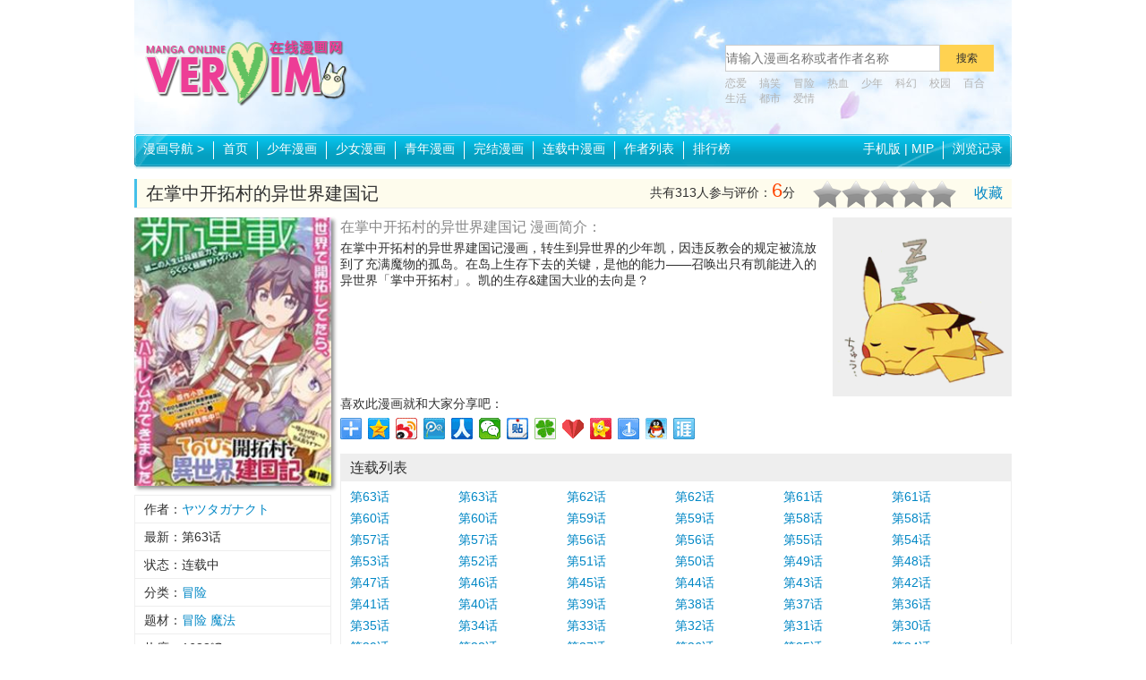

--- FILE ---
content_type: text/html
request_url: http://comics.veryim.com/maoxian/57535/
body_size: 9383
content:
<!DOCTYPE html>
<html lang="zh-CN">
<head>
<meta http-equiv="Content-Type" content="text/html; charset=utf-8" />
<meta http-equiv="Cache-Control" content="no-transform" />
<meta http-equiv="Cache-Control" content="no-siteapp" />
<meta http-equiv="X-UA-Compatible" content="IE=edge,chrome=1">
<meta name="applicable-device" content="PC">
<title>在掌中开拓村的异世界建国记漫画 - 全集免费下拉阅读 - 非常爱漫</title>
<meta name="keywords" content="在掌中开拓村的异世界建国记漫画,在掌中开拓村的异世界建国记,在掌中开拓村的异世界建国记漫画全集,在掌中开拓村的异世界建国记免费观看,在掌中开拓村的异世界建国记下拉观看" />
<meta name="description" content="在掌中开拓村的异世界建国记漫画，转生到异世界的少年凯，因违反教会的规定被流放到了充满魔物的孤岛。在岛上生存下去的关键，是他的能力——召唤出只有凯能进入的异世界「掌中开拓村」。凯的生存&amp;建国大业的去向是？" />
<meta name="mobile-agent" content="format=xhtml; url=http://shouji.veryim.com/maoxian/57535/" />
<meta name="mobile-agent" content="format=html5; url=http://shouji.veryim.com/maoxian/57535/" />
<meta name="mobile-agent" content="format=wml; url=http://shouji.veryim.com/maoxian/57535/" />
<link rel="miphtml" href="http://mip.veryim.com/maoxian/57535/">
<link rel="icon" href="/favicon.ico" type="image/x-icon"/>
<link rel="shortcut icon" href="/favicon.ico" type="image/x-icon"/>
<link rel="alternate" media="only screen and(max-width: 640px)"  href="http://shouji.veryim.com/maoxian/57535/" >
<link rel="canonical" href="http://comics.veryim.com/maoxian/57535/">
<meta name="robots" content="all" />
<meta property="og:type" content="novel"/>
<meta property="og:title" content="在掌中开拓村的异世界建国记 - 非常爱漫"/>
<meta property="og:description" content="在掌中开拓村的异世界建国记漫画，转生到异世界的少年凯，因违反教会的规定被流放到了充满魔物的孤岛。在岛上生存下去的关键，是他的能力——召唤出只有凯能进入的异世界「掌中开拓村」。凯的生存&amp;建国大业的去向是？"/>
<meta property="og:image" content="http://comics.veryim.com/upload2/57535/2019/09-12/20190912114844_4381chvpovcc_small.jpg"/>
<meta property="og:novel:category" content="冒险"/>
<meta property="og:novel:author" content="ヤツタガナクト"/>
<meta property="og:novel:book_name" content="在掌中开拓村的异世界建国记"/>
<meta property="og:novel:read_url" content="http://comics.veryim.com/maoxian/57535/3142761.html"/>
<meta property="og:url" content="http://comics.veryim.com/maoxian/57535/"/>
<meta property="og:novel:status" content="连载中"/>
<meta property="og:novel:update_time" content="2026-01-20 13:33:45"/>
<meta property="og:novel:latest_chapter_name" content="第63话"/>
<meta property="og:novel:latest_chapter_url" content="http://comics.veryim.com/maoxian/57535/4244751.html"/>
<script type="text/javascript" src="/template/skin4/js/m.js?20220119120513"></script>
<script>qingtiancms_m.turn("http://shouji.veryim.com/maoxian/57535/")</script>
<link rel='stylesheet'  href='/template/skin4/css/styles.css?20250810141115' type='text/css' media='all' />
<script type="text/javascript" src="/template/skin4/js/public2017.js?20250810141115"></script>
<script type="text/javascript" src="/template/skin4/js/layer/layer.js?20250810141115"></script>
<script type="text/javascript" src="/template/skin4/js/jquery.tabs.js?20250810141115"></script>
<link rel="stylesheet" href="/statics/pinglun/css/pinglun.css?20250810141115" type="text/css" media="screen" />
<script type="text/javascript">var qingtiancms_Details={G_mubanpage:".html",id:"57535",hits:"1687",webdir:"/",pinglunid:"0",pinglunid1:"",pinglunid2:"",pinglunid3:"",title:"在掌中开拓村的异世界建国记",classid1pinyin:"maoxian/",titlepinyin:"zaizhangzhongkaituocundeyishijiejianguoji"};var uyan_config = {'su':'/57535/'}; </script>


</head>
<body class="col1-layout">
<div class="wrapper">
    <div class="page">
        <script language="javascript">var G_={jingtai:"1",detail_1:"",list_1:"",showpage:"2",d:"/"}</script>
<div class="header-container">
	<div class="top-links">
		<div class="links clearfix">
			<ul class="quick-links"></ul>
		</div>
	</div>
	<div class="header clearfix">
		<a href="http://comics.veryim.com/" class="logo"><img src="/template/skin4/logo/logo.png" alt="非常爱漫画"/></a>
		<div class="search-bar">
			<form action="/statics/search.aspx" method="get" name="search_form" id="search_form" target="_blank" autocomplete="off"  onsubmit="return All.S(this)">
				<div class="search-box">
					<input type="text" name="key" id="key" class="keyword" placeholder="请输入漫画名称或者作者名称"/><input class="btn-search" id="btnSearch" name="button" value="搜索" type="submit">
				</div>
				<div class="keywords"> <a href="/tag/5/">恋爱</a>  <a href="/tag/1/">搞笑</a>  <a href="/tag/30/">冒险</a>  <a href="/tag/7/">热血</a>  <a href="/tag/105/">少年</a>  <a href="/tag/12/">科幻</a>  <a href="/tag/15/">校园</a>  <a href="/tag/37/">百合</a>  <a href="/tag/3/">生活</a>  <a href="/tag/4/">都市</a>  <a href="/tag/19/">爱情</a>  </div>
			</form>
		</div>
	</div>
</div>
<div class="nav-container">
	<div class="nav-main clearfix">
		<ul id="nav" class="nav clearfix">
			<li class="first comic-nav-box">
				<a href="http://comics.veryim.com/">漫画导航 <em>&gt;</em></a>
				<div class="sub comic-nav">
					<div class="filter-list">
						<ul class="clearfix story">
							<li class="label">分类：</li>
							<li class="all"><a href="/all/" class="active">全部</a></li>
							<li><a href="/shaonianqu/" >少年漫画</a></li><li><a href="/shaonvqu/" >少女漫画</a></li><li><a href="/qingnian/" >青年漫画</a></li><li><a href="/shaoer/" >少儿漫画</a></li>
						</ul>
						<ul class="clearfix category">
							<li class="label">题材：</li>
							<li class="all"><a href="/all/" class="active">全部</a></li>
							<li><a href="/rexue/" >热血</a></li><li><a href="/gedou/" >格斗</a></li><li><a href="/kehuan/" >科幻</a></li><li><a href="/jingji/" >竞技</a></li><li><a href="/gaoxiao/" >搞笑</a></li><li><a href="/tuili/" >推理</a></li><li><a href="/kongbu/" >恐怖</a></li><li><a href="/danmei/" >耽美</a></li><li><a href="/shaonv/" >少女</a></li><li><a href="/lianai/" >恋爱</a></li><li><a href="/shenghuo/" >生活</a></li><li><a href="/zhanzheng/" >战争</a></li><li><a href="/gushi/" >故事</a></li><li><a href="/maoxian/" >冒险</a></li><li><a href="/mohuan/" >魔幻</a></li><li><a href="/xuanhuan/" >玄幻</a></li><li><a href="/xiaoyuan/" >校园</a></li><li><a href="/xuanyi/" >悬疑</a></li><li><a href="/mengxi/" >萌系</a></li><li><a href="/chuanyue/" >穿越</a></li><li><a href="/hougong/" >后宫</a></li><li><a href="/dushi/" >都市</a></li><li><a href="/wuxia/" >武侠</a></li><li><a href="/lishi/" >历史</a></li><li><a href="/tongren/" >同人</a></li><li><a href="/lizhi/" >励志</a></li><li><a href="/baihe/" >百合</a></li><li><a href="/zhiyu/" >治愈</a></li><li><a href="/jijia/" >机甲</a></li><li><a href="/chunai/" >纯爱</a></li><li><a href="/meishi/" >美食</a></li><li><a href="/xuexing/" >雪腥</a></li><li><a href="/jiangshi/" >僵尸</a></li><li><a href="/egao/" >噩搞</a></li><li><a href="/nuexin/" >虐心</a></li><li><a href="/dongzuo/" >动作</a></li><li><a href="/jingxian/" >惊险</a></li><li><a href="/weimei/" >唯美</a></li><li><a href="/zhenhan/" >震撼</a></li><li><a href="/fuchou/" >复仇</a></li><li><a href="/zhentan/" >侦探</a></li><li><a href="/naodong/" >脑洞</a></li><li><a href="/qihuan/" >奇幻</a></li><li><a href="/gongdou/" >宫斗</a></li><li><a href="/baoxiao/" >爆笑</a></li><li><a href="/yundong/" >运动</a></li><li><a href="/qingchun/" >青春</a></li><li><a href="/lingyi/" >灵异</a></li><li><a href="/gufeng/" >古风</a></li><li><a href="/quanmou/" >权谋</a></li><li><a href="/jiecao/" >节懆</a></li><li><a href="/mingxing/" >明星</a></li><li><a href="/anhei/" >暗黑</a></li><li><a href="/shehui/" >社会</a></li><li><a href="/langman/" >浪漫</a></li><li><a href="/lanmu/" >栏目</a></li><li><a href="/xianxia/" >仙侠</a></li><li><a href="/chongwu/" >宠物</a></li><li><a href="/luoli/" >萝莉</a></li><li><a href="/youxi/" >游戏</a></li><li><a href="/xiuzhen/" >修真</a></li><li><a href="/bazong/" >霸总</a></li><li><a href="/mangai/" >漫改</a></li><li><a href="/xixue/" >吸血</a></li><li><a href="/yujie/" >御姐</a></li><li><a href="/xiee/" >邪恶</a></li><li><a href="/tiyu/" >体育</a></li><li><a href="/caihong/" >彩虹</a></li><li><a href="/jiakong/" >架空</a></li><li><a href="/qingxiaoshuo/" >轻小说</a></li><li><a href="/wenzuo/" >温馨</a></li><li><a href="/duanzi/" >段子</a></li><li><a href="/zhichang/" >职场</a></li><li><a href="/zhaixi/" >宅系</a></li><li><a href="/juqing/" >剧情</a></li><li><a href="/fuhei/" >腹黑</a></li><li><a href="/lieqi/" >猎奇</a></li><li><a href="/mofa/" >魔法</a></li><li><a href="/qiangzuo/" >蔷薇</a></li><li><a href="/sige/" >四格</a></li><li><a href="/yinwu/" >音舞</a></li><li><a href="/weiniang/" >伪娘</a></li><li><a href="/qita/" >其他</a></li><li><a href="/buka/" >布卡</a></li><li><a href="/qingnian/" >青年</a></li><li><a href="/yanyi/" >颜艺</a></li><li><a href="/xiuji/" >秀吉</a></li><li><a href="/hunyin/" >婚姻</a></li><li><a href="/jiating/" >家庭</a></li><li><a href="/keji/" >科技</a></li><li><a href="/zhuansheng/" >转生</a></li><li><a href="/wuwu/" >呜呜</a></li><li><a href="/hm/" >韩漫</a></li><li><a href="/3d/" >3D</a></li><li><a href="/tl/" >TL</a></li>
						</ul>
						<ul class="clearfix letter">
							<li class="label">字母：</li>
							<li class="all"><a href="/all/" class="active">全部</a></li>
							<li><a href="/lettera/" >A</a></li><li><a href="/letterb/" >B</a></li><li><a href="/letterc/" >C</a></li><li><a href="/letterd/" >D</a></li><li><a href="/lettere/" >E</a></li><li><a href="/letterf/" >F</a></li><li><a href="/letterg/" >G</a></li><li><a href="/letterh/" >H</a></li><li><a href="/letteri/" >I</a></li><li><a href="/letterj/" >J</a></li><li><a href="/letterk/" >K</a></li><li><a href="/letterl/" >L</a></li><li><a href="/letterm/" >M</a></li><li><a href="/lettern/" >N</a></li><li><a href="/lettero/" >O</a></li><li><a href="/letterp/" >P</a></li><li><a href="/letterq/" >Q</a></li><li><a href="/letterr/" >R</a></li><li><a href="/letters/" >S</a></li><li><a href="/letterk/" >K</a></li><li><a href="/letteru/" >U</a></li><li><a href="/letterv/" >V</a></li><li><a href="/letterw/" >W</a></li><li><a href="/letterx/" >X</a></li><li><a href="/lettery/" >Y</a></li><li><a href="/letterz/" >Z</a></li><li><a href="/letterqita/" >0~9</a></li>
						</ul>
						<ul class="clearfix status">
							<li class="label">状态：</li>
							<li class="all"><a href="/all/" class="active">全部</a></li>
							<li><a href="/wanjie/" >完结</a></li><li><a href="/lianzai/" >连载中</a></li>
						</ul>
					</div>
				<!-- /comic-nav -->
				</div>
			</li>
			<li><a href="http://comics.veryim.com/">首页</a></li>
			<li><a href="/shaonianqu/" >少年漫画</a></li><li><a href="/shaonvqu/" >少女漫画</a></li><li><a href="/qingnian/" >青年漫画</a></li>
			<li><a href="/wanjie/" >完结漫画</a></li><li><a href="/lianzai/" >连载中漫画</a></li>
			<li><a href="/authors/">作者列表</a></li>
			<li><a href="/paihang/">排行榜</a></li>
		</ul>
		<ul id="nav-link" class="nav2 nav-link clearfix">
			<div class="fl2 first"><a href="http://shouji.veryim.com/">手机版</a> | <a href="http://mip.veryim.com/">MIP</a></div>
			<div class="fl2" href="javascript:void(0)" id="hTitle">浏览记录</div>
			<div id="hContent"></div>
		</ul>
	</div>
</div>    

        <div class="main-container">
            <div class="main clearfix">
                <div class="col-main">
                    <div class="view-page">
                        <div class="comic-name">
                            <h1>在掌中开拓村的异世界建国记</h1> 
                            <span class="subtitle"></span>
                            <div class="action-bar"><a href="javascript:void(0);" onclick="All.F('http://comics.veryim.com/','非常爱漫画'); return false;">收藏</a></div>
                            <div class="vote-bar">
                                <div class="score"><span>共有<b id="vote_count">313</b>人参与评价：</span><span id="vote_score" class="num">6</span><span>分</span></div> 
                                <div class="vote">
                                    <div class="star">
                                        <a href="javascript:void(0)" data-score="1"></a>
                                        <a href="javascript:void(0)" data-score="2"></a>
                                        <a href="javascript:void(0)" data-score="3"></a>
                                        <a href="javascript:void(0)" data-score="4"></a>
                                        <a href="javascript:void(0)" data-score="5"></a>
                                    </div>
                                </div>
                            </div>
                        </div>
                        <div class="info">
                            <img src="http://comics.veryim.com/upload2/57535/2019/09-12/20190912114844_4381chvpovcc_small.jpg" alt="在掌中开拓村的异世界建国记" title="在掌中开拓村的异世界建国记" class="cover"/>
                            <ul class="detail">
                                <li>作者：<a href="/author/17224/" title="查看 ヤツタガナクト 相关作品">ヤツタガナクト</a> </li>
                                <li>最新：第63话</li>
                                <li>状态：连载中</li>
                                <li>分类：<a href='/maoxian/'>冒险</a> </li>
                                <li>题材：<a href="/tag/30/" target="_blank">冒险</a> <a href="/tag/23/" target="_blank">魔法</a> </li>
                                <li>热度：<span id="g_div_hits">1687</span>℃</li>
                                <li>更新：2026-01-20 13:33:45</li>
                            </ul>
                            <div class="tabs-widget">
                                <div class="tabs">
                                    <div class="head">热度排行榜</div>
                                    <ul class="tabs-button related-button">
                                        <li class="hover">周</li>
                                        <li>月</li>
                                        <li>总</li>
                                    </ul>
                                </div>
                                <div class="tabs-content related-content">
                                    <ul><li><a href="/danmei/2948/">黑猫男友的填满方法</a></li><li><a href="/danmei/2541/">10 COUNT</a></li><li><a href="/danmei/3682/">黑猫男友的疼爱方式</a></li><li><a href="/danmei/12158/">Blood Bank</a></li><li><a href="/maoxian/7844/">龙珠超</a></li><li><a href="/danmei/4451/">黑猫男友的玩法</a></li><li><a href="/danmei/2457/">探索者系列</a></li><li><a href="/kehuan/154248/">秘密教学</a></li><li><a href="/danmei/2546/">被驯服的遗产</a></li><li><a href="/danmei/2397/">黑猫男友的前行方法</a></li><li><a href="/gaoxiao/20395/">天才医仙</a></li><li><a href="/danmei/5819/">我爱上了女友的弟弟</a></li><li><a href="/kehuan/106682/">全球诡异时代</a></li><li><a href="/meishi/56412/">南瓜魅夜</a></li><li><a href="/kehuan/94289/">养敌为患</a></li><li><a href="/dongzuo/36287/">漫画派对</a></li><li><a href="/wuxia/120100/">鸥鹭忘机</a></li><li><a href="/danmei/4334/">黑猫男友的哭泣方法</a></li><li><a href="/qita/103650/">失恋后开始做虚拟主播迷倒年上大姐姐</a></li><li><a href="/danmei/12255/">樱桃医生</a></li></ul>
                                    <ul><li><a href="/tonglei/184367/">美妻姿吟</a></li><li><a href="/tonglei/190654/">尖子攻略</a></li><li><a href="/jiating/163466/">记忆转移</a></li><li><a href="/mofa/97074/">以爱呼唤魔女漫画</a></li><li><a href="/danmei/3124/">捉迷藏甜心</a></li><li><a href="/kehuan/54497/">你是我的小确幸</a></li><li><a href="/shehui/168548/">女帝 由奈</a></li><li><a href="/tuili/56242/">加藤惠冬季可爱得无法拒绝</a></li><li><a href="/tonglei/183475/">火柴人漫画教程</a></li><li><a href="/xiaoyuan/98598/">监狱实验</a></li><li><a href="/maoxian/22844/">X起源码</a></li><li><a href="/juqing/65489/">神秘小岛</a></li><li><a href="/rexue/179787/">(C103) 我就不能玩玩游戏吗…！</a></li><li><a href="/weiniang/71665/">太过喜欢直男的小伪娘</a></li><li><a href="/xuanhuan/60881/">掩耳道灵</a></li><li><a href="/xuanyi/70574/">黑祠之岛</a></li><li><a href="/kehuan/68759/">命运石之门 史上最强的轻度狂热</a></li><li><a href="/mohuan/16072/">清灵</a></li><li><a href="/gaoxiao/27090/">搞鬼之王</a></li><li><a href="/kehuan/36615/">Concrete Revolutio 超人幻想</a></li></ul>
                                    <ul><li><a href="/xiaoyuan/118284/">无根之树</a></li><li><a href="/kehuan/154248/">秘密教学</a></li><li><a href="/wuwu/162081/">私密教学</a></li><li><a href="/kongbu/2295/">放课后保健室</a></li><li><a href="/maoxian/7844/">龙珠超</a></li><li><a href="/rexue/48088/">回复术士的重来人生</a></li><li><a href="/xiaoyuan/33100/">咒术回战</a></li><li><a href="/gedou/5110/">死神</a></li><li><a href="/danmei/12216/">超级恋人</a></li><li><a href="/danmei/2541/">10 COUNT</a></li><li><a href="/jingji/2369/">灌篮高手</a></li><li><a href="/danmei/94634/">恋爱暴君</a></li><li><a href="/danmei/2546/">被驯服的遗产</a></li><li><a href="/danmei/12158/">Blood Bank</a></li><li><a href="/danmei/4451/">黑猫男友的玩法</a></li><li><a href="/danmei/2457/">探索者系列</a></li><li><a href="/hm/185846/">韶恩</a></li><li><a href="/tonglei/185867/">税金女友</a></li><li><a href="/rexue/194934/">继母的朋友们</a></li><li><a href="/tonglei/185837/">掠夺行动</a></li></ul>
                                </div>
                            </div>
                            <div class="w30110"><script src="/template/skin4/qtjs/20171101141954.js"></script></div>
                        </div>
                        <div class="info-main">
                            <div class="row clearfix">
                                <div class="summary" id="summary">
                                    <h3>在掌中开拓村的异世界建国记 漫画简介：</h3>
                                    <div class="content"><div id="content_wrapper">在掌中开拓村的异世界建国记漫画，转生到异世界的少年凯，因违反教会的规定被流放到了充满魔物的孤岛。在岛上生存下去的关键，是他的能力——召唤出只有凯能进入的异世界「掌中开拓村」。凯的生存&amp;建国大业的去向是？</div></div>
                                    <a href="javascript:void(0)" id="view_more_summary">查看全部</a>
                                </div>
                                <div class="s200"><script src="/template/skin4/qtjs/20171101135915.js"></script></div>
                            </div>
                            <div class="">
                                <span>喜欢此漫画就和大家分享吧：</span>
                                <div class="bdsharebuttonbox"><a href="#" class="bds_more" data-cmd="more"></a><a href="#" class="bds_qzone" data-cmd="qzone" title="分享到QQ空间"></a><a href="#" class="bds_tsina" data-cmd="tsina" title="分享到新浪微博"></a><a href="#" class="bds_tqq" data-cmd="tqq" title="分享到腾讯微博"></a><a href="#" class="bds_renren" data-cmd="renren" title="分享到人人网"></a><a href="#" class="bds_weixin" data-cmd="weixin" title="分享到微信"></a><a href="#" class="bds_tieba" data-cmd="tieba" title="分享到百度贴吧"></a><a href="#" class="bds_tqf" data-cmd="tqf" title="分享到腾讯朋友"></a><a href="#" class="bds_bdysc" data-cmd="bdysc" title="分享到百度云收藏"></a><a href="#" class="bds_kaixin001" data-cmd="kaixin001" title="分享到开心网"></a><a href="#" class="bds_mshare" data-cmd="mshare" title="分享到一键分享"></a><a href="#" class="bds_sqq" data-cmd="sqq" title="分享到QQ好友"></a><a href="#" class="bds_ty" data-cmd="ty" title="分享到天涯社区"></a></div>
                                <script>window._bd_share_config={"common":{"bdSnsKey":{},"bdText":"","bdMini":"2","bdMiniList":false,"bdPic":"","bdStyle":"0","bdSize":"24"},"share":{}};with(document)0[(getElementsByTagName('head')[0]||body).appendChild(createElement('script')).src='http://bdimg.share.baidu.com/static/api/js/share.js?v=.js?cdnversion='+new Date()];</script>
                            </div>
                            <div class="chapters">
                                <div class="head">连载列表</div>
                                    <ul class="clearfix "><li><a href="/maoxian/57535/4244751.html" target='_blank' title="第63话" onclick="Detail.history.history_in('第63话','/maoxian/57535/4244751.html')">第63话</a></li><li><a href="/maoxian/57535/4169107.html" target='_blank' title="第63话" onclick="Detail.history.history_in('第63话','/maoxian/57535/4169107.html')">第63话</a></li><li><a href="/maoxian/57535/4168355.html" target='_blank' title="第62话" onclick="Detail.history.history_in('第62话','/maoxian/57535/4168355.html')">第62话</a></li><li><a href="/maoxian/57535/4164855.html" target='_blank' title="第62话" onclick="Detail.history.history_in('第62话','/maoxian/57535/4164855.html')">第62话</a></li><li><a href="/maoxian/57535/4163639.html" target='_blank' title="第61话" onclick="Detail.history.history_in('第61话','/maoxian/57535/4163639.html')">第61话</a></li><li><a href="/maoxian/57535/4082686.html" target='_blank' title="第61话" onclick="Detail.history.history_in('第61话','/maoxian/57535/4082686.html')">第61话</a></li><li><a href="/maoxian/57535/4072023.html" target='_blank' title="第60话" onclick="Detail.history.history_in('第60话','/maoxian/57535/4072023.html')">第60话</a></li><li><a href="/maoxian/57535/4072022.html" target='_blank' title="第60话" onclick="Detail.history.history_in('第60话','/maoxian/57535/4072022.html')">第60话</a></li><li><a href="/maoxian/57535/4066390.html" target='_blank' title="第59话" onclick="Detail.history.history_in('第59话','/maoxian/57535/4066390.html')">第59话</a></li><li><a href="/maoxian/57535/4066389.html" target='_blank' title="第59话" onclick="Detail.history.history_in('第59话','/maoxian/57535/4066389.html')">第59话</a></li><li><a href="/maoxian/57535/4066388.html" target='_blank' title="第58话" onclick="Detail.history.history_in('第58话','/maoxian/57535/4066388.html')">第58话</a></li><li><a href="/maoxian/57535/4066387.html" target='_blank' title="第58话" onclick="Detail.history.history_in('第58话','/maoxian/57535/4066387.html')">第58话</a></li><li><a href="/maoxian/57535/4048909.html" target='_blank' title="第57话" onclick="Detail.history.history_in('第57话','/maoxian/57535/4048909.html')">第57话</a></li><li><a href="/maoxian/57535/4032097.html" target='_blank' title="第57话" onclick="Detail.history.history_in('第57话','/maoxian/57535/4032097.html')">第57话</a></li><li><a href="/maoxian/57535/4003603.html" target='_blank' title="第56话" onclick="Detail.history.history_in('第56话','/maoxian/57535/4003603.html')">第56话</a></li><li><a href="/maoxian/57535/3921122.html" target='_blank' title="第56话" onclick="Detail.history.history_in('第56话','/maoxian/57535/3921122.html')">第56话</a></li><li><a href="/maoxian/57535/3921121.html" target='_blank' title="第55话" onclick="Detail.history.history_in('第55话','/maoxian/57535/3921121.html')">第55话</a></li><li><a href="/maoxian/57535/3921120.html" target='_blank' title="第54话" onclick="Detail.history.history_in('第54话','/maoxian/57535/3921120.html')">第54话</a></li><li><a href="/maoxian/57535/3921119.html" target='_blank' title="第53话" onclick="Detail.history.history_in('第53话','/maoxian/57535/3921119.html')">第53话</a></li><li><a href="/maoxian/57535/3641565.html" target='_blank' title="第52话" onclick="Detail.history.history_in('第52话','/maoxian/57535/3641565.html')">第52话</a></li><li><a href="/maoxian/57535/3491013.html" target='_blank' title="第51话" onclick="Detail.history.history_in('第51话','/maoxian/57535/3491013.html')">第51话</a></li><li><a href="/maoxian/57535/3473140.html" target='_blank' title="第50话" onclick="Detail.history.history_in('第50话','/maoxian/57535/3473140.html')">第50话</a></li><li><a href="/maoxian/57535/3451406.html" target='_blank' title="第49话" onclick="Detail.history.history_in('第49话','/maoxian/57535/3451406.html')">第49话</a></li><li><a href="/maoxian/57535/3451404.html" target='_blank' title="第48话" onclick="Detail.history.history_in('第48话','/maoxian/57535/3451404.html')">第48话</a></li><li><a href="/maoxian/57535/3439466.html" target='_blank' title="第47话" onclick="Detail.history.history_in('第47话','/maoxian/57535/3439466.html')">第47话</a></li><li><a href="/maoxian/57535/3439464.html" target='_blank' title="第46话" onclick="Detail.history.history_in('第46话','/maoxian/57535/3439464.html')">第46话</a></li><li><a href="/maoxian/57535/3366228.html" target='_blank' title="第45话" onclick="Detail.history.history_in('第45话','/maoxian/57535/3366228.html')">第45话</a></li><li><a href="/maoxian/57535/3347670.html" target='_blank' title="第44话" onclick="Detail.history.history_in('第44话','/maoxian/57535/3347670.html')">第44话</a></li><li><a href="/maoxian/57535/3227032.html" target='_blank' title="第43话" onclick="Detail.history.history_in('第43话','/maoxian/57535/3227032.html')">第43话</a></li><li><a href="/maoxian/57535/3227029.html" target='_blank' title="第42话" onclick="Detail.history.history_in('第42话','/maoxian/57535/3227029.html')">第42话</a></li><li><a href="/maoxian/57535/3227025.html" target='_blank' title="第41话" onclick="Detail.history.history_in('第41话','/maoxian/57535/3227025.html')">第41话</a></li><li><a href="/maoxian/57535/3227021.html" target='_blank' title="第40话" onclick="Detail.history.history_in('第40话','/maoxian/57535/3227021.html')">第40话</a></li><li><a href="/maoxian/57535/3169908.html" target='_blank' title="第39话" onclick="Detail.history.history_in('第39话','/maoxian/57535/3169908.html')">第39话</a></li><li><a href="/maoxian/57535/3147134.html" target='_blank' title="第38话" onclick="Detail.history.history_in('第38话','/maoxian/57535/3147134.html')">第38话</a></li><li><a href="/maoxian/57535/3142803.html" target='_blank' title="第37话" onclick="Detail.history.history_in('第37话','/maoxian/57535/3142803.html')">第37话</a></li><li><a href="/maoxian/57535/3142801.html" target='_blank' title="第36话" onclick="Detail.history.history_in('第36话','/maoxian/57535/3142801.html')">第36话</a></li><li><a href="/maoxian/57535/3142799.html" target='_blank' title="第35话" onclick="Detail.history.history_in('第35话','/maoxian/57535/3142799.html')">第35话</a></li><li><a href="/maoxian/57535/3142797.html" target='_blank' title="第34话" onclick="Detail.history.history_in('第34话','/maoxian/57535/3142797.html')">第34话</a></li><li><a href="/maoxian/57535/3142795.html" target='_blank' title="第33话" onclick="Detail.history.history_in('第33话','/maoxian/57535/3142795.html')">第33话</a></li><li><a href="/maoxian/57535/3142793.html" target='_blank' title="第32话" onclick="Detail.history.history_in('第32话','/maoxian/57535/3142793.html')">第32话</a></li><li><a href="/maoxian/57535/3142791.html" target='_blank' title="第31话" onclick="Detail.history.history_in('第31话','/maoxian/57535/3142791.html')">第31话</a></li><li><a href="/maoxian/57535/3142790.html" target='_blank' title="第30话" onclick="Detail.history.history_in('第30话','/maoxian/57535/3142790.html')">第30话</a></li><li><a href="/maoxian/57535/3142789.html" target='_blank' title="第29话" onclick="Detail.history.history_in('第29话','/maoxian/57535/3142789.html')">第29话</a></li><li><a href="/maoxian/57535/3142788.html" target='_blank' title="第28话" onclick="Detail.history.history_in('第28话','/maoxian/57535/3142788.html')">第28话</a></li><li><a href="/maoxian/57535/3142787.html" target='_blank' title="第27话" onclick="Detail.history.history_in('第27话','/maoxian/57535/3142787.html')">第27话</a></li><li><a href="/maoxian/57535/3142786.html" target='_blank' title="第26话" onclick="Detail.history.history_in('第26话','/maoxian/57535/3142786.html')">第26话</a></li><li><a href="/maoxian/57535/3142785.html" target='_blank' title="第25话" onclick="Detail.history.history_in('第25话','/maoxian/57535/3142785.html')">第25话</a></li><li><a href="/maoxian/57535/3142784.html" target='_blank' title="第24话" onclick="Detail.history.history_in('第24话','/maoxian/57535/3142784.html')">第24话</a></li><li><a href="/maoxian/57535/3142783.html" target='_blank' title="第23话" onclick="Detail.history.history_in('第23话','/maoxian/57535/3142783.html')">第23话</a></li><li><a href="/maoxian/57535/3142782.html" target='_blank' title="第22话" onclick="Detail.history.history_in('第22话','/maoxian/57535/3142782.html')">第22话</a></li><li><a href="/maoxian/57535/3142781.html" target='_blank' title="第21话" onclick="Detail.history.history_in('第21话','/maoxian/57535/3142781.html')">第21话</a></li><li><a href="/maoxian/57535/3142780.html" target='_blank' title="第20话" onclick="Detail.history.history_in('第20话','/maoxian/57535/3142780.html')">第20话</a></li><li><a href="/maoxian/57535/3142779.html" target='_blank' title="第19话" onclick="Detail.history.history_in('第19话','/maoxian/57535/3142779.html')">第19话</a></li><li><a href="/maoxian/57535/3142778.html" target='_blank' title="第18话" onclick="Detail.history.history_in('第18话','/maoxian/57535/3142778.html')">第18话</a></li><li><a href="/maoxian/57535/3142777.html" target='_blank' title="第17话" onclick="Detail.history.history_in('第17话','/maoxian/57535/3142777.html')">第17话</a></li><li><a href="/maoxian/57535/3142776.html" target='_blank' title="第16话" onclick="Detail.history.history_in('第16话','/maoxian/57535/3142776.html')">第16话</a></li><li><a href="/maoxian/57535/3142775.html" target='_blank' title="第15话" onclick="Detail.history.history_in('第15话','/maoxian/57535/3142775.html')">第15话</a></li><li><a href="/maoxian/57535/3142774.html" target='_blank' title="第14话" onclick="Detail.history.history_in('第14话','/maoxian/57535/3142774.html')">第14话</a></li><li><a href="/maoxian/57535/3142773.html" target='_blank' title="第13话" onclick="Detail.history.history_in('第13话','/maoxian/57535/3142773.html')">第13话</a></li><li><a href="/maoxian/57535/3142772.html" target='_blank' title="第12话" onclick="Detail.history.history_in('第12话','/maoxian/57535/3142772.html')">第12话</a></li><li><a href="/maoxian/57535/3142771.html" target='_blank' title="第11话" onclick="Detail.history.history_in('第11话','/maoxian/57535/3142771.html')">第11话</a></li><li><a href="/maoxian/57535/3142770.html" target='_blank' title="第10话" onclick="Detail.history.history_in('第10话','/maoxian/57535/3142770.html')">第10话</a></li><li><a href="/maoxian/57535/3142769.html" target='_blank' title="第9话" onclick="Detail.history.history_in('第9话','/maoxian/57535/3142769.html')">第9话</a></li><li><a href="/maoxian/57535/3142768.html" target='_blank' title="第8话" onclick="Detail.history.history_in('第8话','/maoxian/57535/3142768.html')">第8话</a></li><li><a href="/maoxian/57535/3142767.html" target='_blank' title="第7话" onclick="Detail.history.history_in('第7话','/maoxian/57535/3142767.html')">第7话</a></li><li><a href="/maoxian/57535/3142766.html" target='_blank' title="第6话" onclick="Detail.history.history_in('第6话','/maoxian/57535/3142766.html')">第6话</a></li><li><a href="/maoxian/57535/3142765.html" target='_blank' title="第5话" onclick="Detail.history.history_in('第5话','/maoxian/57535/3142765.html')">第5话</a></li><li><a href="/maoxian/57535/3142764.html" target='_blank' title="第4话" onclick="Detail.history.history_in('第4话','/maoxian/57535/3142764.html')">第4话</a></li><li><a href="/maoxian/57535/3142763.html" target='_blank' title="第3话" onclick="Detail.history.history_in('第3话','/maoxian/57535/3142763.html')">第3话</a></li><li><a href="/maoxian/57535/3142762.html" target='_blank' title="第2话" onclick="Detail.history.history_in('第2话','/maoxian/57535/3142762.html')">第2话</a></li><li><a href="/maoxian/57535/3142761.html" target='_blank' title="第1话" onclick="Detail.history.history_in('第1话','/maoxian/57535/3142761.html')">第1话</a></li></ul>
                                </div>
                                
                                 <div class="related"><script src="/template/skin4/qtjs/20171101141345.js"></script></div>
                                
                                <div class="reviews">
                                    <div class="head">评论列表</div>
                                    <div class="post">
                                        <div class="editor">
                                                <input type="hidden" name="comic_id" value="584"/>
                                                <div class="row">
                                                    用户名：<input type="text" name="p-bottom_nick2" id="p-bottom_nick2" value=""/>
                                                </div>
                                                <div class="row">
                                                    <textarea name="p-bottom_content2" id="p-bottom_content2"></textarea>
                                                </div>
                                                <div class="action">
                                                    <p></p><input type="button" name="button1" class="button1" value="发表" onclick="Detail.pinglun.add(All.g('p-bottom_content2'),All.g('p-bottom_nick2'))" />
                                                </div>
                                        </div>
                                        <div class="clearfix" ></div>
                                        <script>var JqTConfig={"newsid":qingtiancms_Details.id,"dir":qingtiancms_Details.webdir,"newsid2":0,"status":"1","pinglunnumb":"0","hits":"1687"}</script>
                                        <div id="p-cpmment-div"></div>
                                        <ul class="list" style="margin-top:10px;" id="p_review_list" >
                                            
                                        </ul>
                                        <div class="more" id="p_review_more"><a href="javascript:void(0)" onClick="Detail.pinglun.next()">查看更多</a></div>
                                    </div>
                                </div>
                        </div>
                        <script id="listbody001_template" type="text/html">
                        <li>
                            <dl><dt><span class="post-user">{qt:p_ip}</span><span class="post-date"> @ {qt:p_time}</span></dt><dd>{qt:p_content}</dd>
                            </dl>
                            <div class="action">
                                <a href="javascript:void(0);" class="review-up" data-id="{qt:p_id}" onClick="JqT.f('{qt:p_id}',this)">支持(<span id='hot_num_0_{qt:p_id}'>{qt:p_hits}</span>)</a>&nbsp;
                                <a href="javascript:void(0);" class="review-down" data-id="{qt:p_id}" onClick="JqT.f2('{qt:p_id}',this)">反对(<span id='hot_num_1_{qt:p_id}'>{qt:p_hits2}</span>)</a>&nbsp;
                            </div>
                        </li>
                        </script>	
                        <script>Detail.Init();</script>
                        <script language="javascript" src="/statics/pinglun/js/pinglun2.js"></script>
                    </div>
                </div>
            </div>
        <div class="footer-container">
       
    <div class="footer">
        <div class="footer-links">
            <address class="copyright">&copy;<script type="text/javascript">document.write(new Date().getFullYear());</script> <a href="http://comics.veryim.com/" target="_blank" title="非常爱漫">非常爱漫</a> 本站漫画来源自网友上传和分享，仅供漫画爱好者学习研究。
            </address>
            <ul>
                <li><a href="/ditu/" title="站点地图">站点地图</a></li>
                <li><a href="/xml/manhua1.xml" title="站点地图">RSS订阅</a></li>
                <li><a href="/xml/manhua2.xml" title="站点地图">今日更新</a></li>
                <li><a href="/contactus.html" target="_blank">联系我们</a></li>
                <li class="last"></li>
            </ul>
        </div>
    </div>        
</div>


<script src="/template/skin4/qtjs/bottom.js"></script>
<div style="display:none"><script type="text/javascript" src="/tongji.js"></script></div>

<span style='display:none'><script type="text/javascript">document.write("<s"+"cript type='text/javascript' src='/statics/js/js.js?"+Math.random()+"'></scr"+"ipt>");</script></span>
<div id="mh-rtop">
  <a class="r-top" href="#" title="返回顶部"></a>
</div>
        </div>
    </div>
</div>
<script>All.T()</script>
</body>
</html>

--- FILE ---
content_type: text/css
request_url: http://comics.veryim.com/template/skin4/css/styles.css?20250810141115
body_size: 10535
content:
/**
 * Eric Meyer's Reset CSS v2.0 (http://meyerweb.com/eric/tools/css/reset/)
 * http://cssreset.com
 */
html, body, div, span, applet, object, iframe,
h1, h2, h3, h4, h5, h6, p, blockquote, pre,
a, abbr, acronym, address, big, cite, code,
del, dfn, em, img, ins, kbd, q, s, samp,
small, strike, strong, sub, sup, tt, var,
b, u, i, center,
dl, dt, dd, ol, ul, li,
fieldset, form, label, legend,
table, caption, tbody, tfoot, thead, tr, th, td,
article, aside, canvas, details, embed, 
figure, figcaption, footer, header, hgroup, 
menu, nav, output, ruby, section, summary,
time, mark, audio, video { margin: 0; padding: 0; border: 0; font-size: 12px; font: inherit; vertical-align: baseline; }
/* HTML5 display-role reset for older browsers */
article, aside, details, figcaption, figure, 
footer, header, hgroup, menu, nav, section { display: block; }
body { line-height: 1; }
ol, ul { list-style: none; }
blockquote, q { quotes: none; }
blockquote:before, blockquote:after,
q:before, q:after { content: ''; content: none; }
table { border-collapse: collapse; border-spacing: 0; }
/* ======================================================================================= */

/* Reset ================================================================================= */
body          { background:#ffffff; font:14px '微软雅黑', Arial, Helvetica, sans-serif; color:#2f2f2f; text-align:center; }

img           { border:0; vertical-align:top; }

a             { color:#0187c5; text-decoration:none;cursor: pointer; }
a:hover       { text-decoration:none; color:#FD3600}
:focus        { outline:0; }
button        {cursor:pointer;}

/* Headings */
h1,h2,h3,
h4,h5,h6      { margin:0 0 5px; line-height:1.35; }
h1            { font-size:20px; font-weight:normal; }
h2            { font-size:24px; font-weight:bold; }
h3            { font-size:18px; color: #888888; }
h4            {font-size:16px;font-weight: normal; }
h5            { font-size:14px;}
h6            { font-size:11px; font-weight:bold; }

/* Forms */
form          { display:inline; }
fieldset      { border:0; }
legend        { display:none; }

/* Table */
table         { border:0; /*border-collapse:collapse;*/ border-spacing:0; empty-cells:show; font-size:100%; }
caption,th,td { vertical-align:top; text-align:left; font-weight:normal; }
/* Content */
p             { margin:0 0 10px; }
strong        { font-weight:bold; }
address       { font-style:normal; line-height:1.35; }
cite          { font-style:normal; }
q,
blockquote    { quotes:none; }
q:before,
q:after       { content:''; }
small,big     { font-size:13px; }
/*sup           { font-size:1em; vertical-align:top; }*/

/* Lists */
ul,ol         { list-style:none; }

/* Tools */
.hidden       { display:block !important; border:0 !important; margin:0 !important; padding:0 !important; font-size:0 !important; line-height:0 !important; width:0 !important; height:0 !important; overflow:hidden !important; }
.nobr         { white-space:nowrap !important; }
.wrap         { white-space:normal !important; }
.a-left       { text-align:left !important; }
.a-center     { text-align:center !important; }
.a-right      { text-align:right !important; }
.v-top        { vertical-align:top; }
.v-middle     { vertical-align:middle; }
.f-left,
.left         { float:left !important; }
.f-right,
.right        { float:right !important; }
.f-none       { float:none !important; }
.f-fix        { float:left; width:100%; }
.no-display   { display:none; }
.no-margin    { margin:0 !important; }
.no-padding   { padding:0 !important; }
.no-bg        { background:none !important; }
.bordernone	  { border: none;}
.underline	  { text-decoration: underline;}
.radius2  	  {-webkit-border-radius: 2px; -moz-border-radius: 2px; border-radius: 2px;}
.radius4      {-webkit-border-radius: 4px; -moz-border-radius: 4px; border-radius: 4px;}
.radius5      {-webkit-border-radius: 5px; -moz-border-radius: 5px; border-radius: 5px;}
/* ======================================================================================= */

/* Clearfix */
.clearfix:after{content:".";display:block;height:0;clear:both;visibility:hidden}
.clearfix {display:inline-block}
* html .clearfix {zoom:100%}
.clearfix {display:block}

/* Layout ================================================================================ */
.wrapper { min-width:960px; }
.page {}
.page-print { background:#fff; padding:25px 30px; text-align:left; }
.page-empty { background:#fff; padding:20px; text-align:left; }
.page-popup { background:#fff; padding:25px 30px; text-align:left; }
.main-container { background:#ffffff; }
.main, .main-728 { width:980px; margin:0 auto; min-height:400px; background:#ffffff; text-align:left; clear: both; margin-top:10px;}
.main-640 {}
/* Banner */
/* 
横幅：960*90, 760*90, 728*90, 468*60 
垂直：160*600, 120*600
矩形：336*280,300*250
悬浮：300*250, 250*200, 120*270, 120*120
链接：728*15, 468*15, 200*90, 180*90, 160*90, 120*90
其他：960*60, 640*60, 460*60, 234*60, 120*240, 580*90, 500*200, 480*160, 360*300, 250*250, 200*200,180*150, 125*125
*/
/* Base Columns */
.col-left { float:left; width:230px; min-height: 300px; padding:0 0 1px; /*background-color: #fcf8e3;*/}
.col-main { float:left; width:730px; min-height: 300px; padding:0 0 1px; /*background-color: #fcf8e3;*/}
.col-main.column1{width: 1000px;}
.col-right { float:right; width:230px; min-height: 300px; padding:0 0 1px; /*background-color: #fcf8e3;*/}

.main-640 .col-left { float:left; width:300px; min-height: 300px; padding:0 0 1px; /*background-color: #fcf8e3;*/}
.main-640 .col-main { float:left; width:640px; min-height: 300px; padding:0 0 1px; /*background-color: #fcf8e3;*/}
.main-640 .col-right { float:right; width:300px; min-height: 300px; padding:0 0 1px; /*background-color: #fcf8e3;*/}

/* 1 Column Layout */
.col1-layout .col-main { float:none; width:auto; }

/* 2 Columns Layout */
.col2-left-layout .col-main { float:right; }
.col2-right-layout .col-main {}

/* Global Styles ========================================================================= */
.index-container {margin-top:10px;}
.index-container .index {width:980px; margin:0 auto;}
.index-container .name {float:left; height:32px; line-height:32px; margin-left:10px;}
.index-container .list {background:#f9f9f9; font-size:16px; height:32px;}
.index-container .list ul {float:left;}
.index-container .list li {float:left; height:32px; line-height:32px;}
.index-container .list li a {display:block; text-align:center; padding:0px 9px;border:1px solid #f9f9f9; border-bottom:none;}
.index-container .list li a:hover {background:#ffffff;border:1px solid #e6e6e6; border-top:1px solid #c0c0c0; border-bottom:none;}
.index-container .category li {}
.index-container .category li a {padding:0px 3px;}
.index-top {width:980px; margin:0px auto; border:1px solid #;}
.index-top .search {height:33px; line-height:33px; padding:0px 10px; text-align:left; background: url(../images/navbg.gif) 0px -42px; overflow:hidden}
.index-top .hot-links {float:left;}
.index-top .search-box {float:right;}
.index-top .keyword {height:18px; line-height:18px; width:200px;}
.index-top button {height:24px;padding:0px 10px;}
.index-top .nav-links {text-align:left;}
.index-top .nav-links .links {height:30px; line-height:30px; padding:0px 5px; margin-top:3px; border-left:1px solid #c5e9f2; border-bottom:1px solid #c5e9f2; border-right:1px solid #c5e9f2;}
.index-top .nav-links .links span.label {display:inline-block;height:26px;line-height:26px; float:left;background:#D4FDFD;padding:0px 5px; color:#048aa7;}
.index-top .nav-links .links ul {display:inline-block;margin-left:5px;height:26px;line-height:26px; width:880px; overflow:hidden}
.index-top .nav-links .links li {float:left;}
.index-top .nav-links .links li a {color:#4d4d4d;}
.index-top .nav-links .links li a:hover {color:#FD3600;}
.index-top .nav-links .bottom {border:none; background: url(../images/navbg.gif) 0px -80px;}

/* Form Elements */
input,select,textarea,button { font:12px/15px '微软雅黑' , Arial, Helvetica, sans-serif; vertical-align:middle; color:#2f2f2f; }


em{color: #eb340a;}
/* Form Highlight */
input.input-text:focus,select:focus,textarea:focus { background-color:#edf7fd; }
/*.highlight { background:#efefef; }*/


/* Global Messages  */
.success { color:#3d6611; font-weight:bold; }
.error { color:#df280a; font-weight:bold; }
.notice { color:#e26703; }

.messages,
.messages ul { list-style:none !important; padding-top:10px !important; margin:0 ;  padding:0 ; }
.messages { width:100%; overflow:hidden; }
.messages li { margin:0 0 10px !important; padding-left:30px;}
.messages li li { margin:0 0 3px !important; }
.error-msg,
.success-msg,
.note-msg,
.notice-msg { border-style:solid !important; border-width:1px !important; min-height:24px !important;  font-size:11px !important; font-weight:bold !important; }
.error-msg { border-color:#f16048; background-color:#faebe7;  color:#df280a; }
.error-msg li {background:url(../images/i_msg-error.gif) 10px 0px no-repeat;}
.success-msg { border-color:#446423; background-color:#eff5ea; background-image:url(../images/i_msg-success.gif); color:#3d6611; }
.note-msg,
.notice-msg { border-color:#fcd344; background-color:#fafaec; background-image:url(../../images/i_msg-note.gif); color:#3d6611; }

/* BreadCrumbs */
.breadcrumbs { width:980px;margin:10px auto;color: #666; line-height:1.25; text-align: left;font-size: 16px}
.breadcrumbs ul {text-align:left;}
.breadcrumbs li { display:inline; }
.breadcrumbs li strong { font-weight:bold; }

.table-bordered { -webkit-border-radius: 4px; -moz-border-radius: 4px; border-radius: 4px;}

/* Misc */
.links li { display:inline; }
.links li.first { padding-left:0 !important; }
/*.links li.last { background:none !important; padding-right:0 !important; }
*/
.separator { margin:0 3px; }

.divider { clear:both; display:block; font-size:0; line-height:0; height:1px; margin:10px 0;  text-indent:-999em; overflow:hidden; }

/****************** panel ********************/
/* 默认面板,要素：头部，内容 */
.panel {border:1px solid #eeeeee;}
.panel .panel-heading {height:30px;line-height:30px;background-color:#FEFCED;border-bottom: 1px dashed #0187c5;}
.panel .panel-body {min-height:100px;}

/* 只用于首页地区列表的面板 */
.panel-home {border:none;margin-top:10px;}
.panel .panel-title {height:30px;line-height:30px;display:inline-block;font-size:16px;font-weight:normal;padding:0px 5px;color:#333333;float:left;}
.panel .panel-body {border-bottom:1px solid #eeeeee; border-top: none;}
.panel .panel-tabs {float:left; height:30px;}
.panel .panel-tabs li {float:left;height:30px;}
.panel .panel-tabs li.last {background:url(../images/icon.png) repeat scroll 79px -368px }
.panel .panel-tabs li a {display:block;height:29px;line-height:29px;text-align:center;padding:0px 9px;font-size:16px; color:#888888;text-decoration: none;border-top:1px solid #f9f9f9; border-left:1px solid #f9f9f9; border-right:1px solid #f9f9f9;}
.panel .panel-tabs li a.active, .panel-home .panel-tabs li a:hover {height:29px; line-height:29px; background-color: #ffffff; border-top:1px solid #c0c0c0; border-left:1px solid #e6e6e6; border-right:1px solid #e6e6e6;color:#1a8dcc;}
.panel .panel-tab {padding:9px;}
.panel .panel-tab-none {padding:0px;}
/* 最近更新面板 */
.panel-latest {border:none;}
.panel-latest .panel-tab {}
.panel-latest .panel-tab ul {margin-top:14px;}
.panel-latest .panel-tab ul.first {margin-top:0px;}
.panel-latest .panel-tab ul li {width:126px;float:left;margin-left:12px;}
/* .panel-latest .panel-tab ul li:hover {background:#249ff1;} */
.panel-latest .panel-tab ul li.first {margin-left:2px;}
.panel-latest .panel-tab ul li.item a {display:block; position:relative;}

.panel-latest .panel-tab ul li.item span {display:block; position:absolute; top:144px; width:126px; height:24px;}
.panel-latest .panel-tab ul li.item a span.mask {background:#000000;opacity: 0.5;-moz-opacity:0.5; filter:alpha(opacity=50);}
.panel-latest .panel-tab ul li.item a span.chname {}
.panel-latest .panel-tab ul li.item a span.chname em {line-height:20px; font-size:12px; color:#ffffff; padding: 0px 5px;}
.panel-latest .panel-tab ul li.item a strong {font-weight: normal;}
.panel-latest .panel-tab ul li.item p {display:block; line-height:30px; overflow:hidden; text-align:left; white-space:nowrap;padding:0;margin:0;}
.panel-latest .panel-tab ul img {width:126px; height:168px;}
.panel-latest .panel-tab div.mask {display:none; position:absolute; top:0px; width:126px; height:144px; background:#000000; opacity: 0.5; -moz-opacity:0.5; filter:alpha(opacity=50)}
.panel-latest .panel-tab ul li.item a:hover div.mask {display:block;}
.panel-latest .links {height:30px;line-height:30px;float:left;margin-left:30px;}
.panel-latest .links a {display:inline-block;margin-left:20px;}
.panel-latest .notice {height:30px;line-height:30px;float:right;margin-left:30px;}
.panel-latest .notice span {font-size:12px;}
.panel-latest .notice a {font-size:14px;}

/* 首页排行榜 */
.ranking-list {margin-top:10px;}
.ranking-list .list {float:left; width:237px; margin-left:8px; border:1px solid #EEEEEE;}
.ranking-list .first {margin-left:0px;}
.ranking-list .head {height:40px;/* background-color: #43c0f0*/ background:url(../images/top_bg.png) no-repeat;}
.ranking-list .head h3 {font-size:16px; color:#ffffff; padding:0px 10px; line-height: 40px;font-weight:bold;}
.ranking-list ul.ranking {margin-top:5px;}
.ranking-list ul.ranking li {padding:0px 10px;height:26px;}
.ranking-list ul.ranking li a {line-height:26px; height:26px; width:190px;display:block;float:left; overflow:hidden}
.ranking-list ul.ranking li span {display:block;height:16px;line-height:16px;text-align:center;background:#43c0f0; color:#ffffff; width:20px;float:left;margin:4px 4px 4px 0px}
.ranking-list ul.ranking li span.top {background:#FF6600;}


/* comic list */
.filter-list { border:1px solid #eee;padding:9px;padding-top:4px;margin-top:10px;}
.filter-list ul {border-bottom:1px solid #eee;margin-top:5px;position:static;}
.filter-list ul.story {margin-top:0px;}
.filter-list li {float:left;margin-right:8px;font-size:14px;height:30px;line-height:30px;}
.filter-list li a {display:block;padding:0px 5px;height:24px;line-height:24px;margin-top:3px;}
.filter-list li a.active {color:#ffffff; background:#249ff1;-moz-border-radius: 3px; -webkit-border-radius: 3px; border-radius: 3px;}
.filter-list li.all a {padding:0 3px;}

.filter-list .letter li a {padding:0px 5px;}
.filter-list .story li a {padding:0px 1px;}
.filter-list .status {border-bottom:none;}
.filter-list .status li {margin-right:20px;}
.filter-list .status li.label {margin-right:6px;}

.list-page {margin-top:10px;}
.list-page .list {/*width:700px; float:left;*/ border:1px solid #eeeeee;}
.list-page .head {height:30px; line-height:30px; padding:0px 10px; background:#EBEBEB; font-size:14px; }
.list-page .summary {padding:10px;}
.list-page .pager {margin:10px;}
.list-page .sidebar {width:260px; float:left; margin-left:18px;}
.list-page .tuijian {width:260px;}
.list-page .grid-row {margin-top:10px; clear:both;}
.list-page .grid-row li {float:left;margin-left:12px;}
.list-page .grid-row li.first {margin-left:11px;}
.list-page .grid-row li a {display:block; position:relative;}
.list-page .grid-row li span {display:block; position:absolute; top:144px; width:126px; height:24px; line-height:24px;}
.list-page .grid-row li a span.mask {background:#000000;opacity: 0.5;-moz-opacity:0.5; filter:alpha(opacity=50);}
.list-page .grid-row li a span.chname {}
.list-page .grid-row li a span.chname em {line-height:20px; font-size:12px; color:#ffffff; padding: 0px 5px;}
.list-page .grid-row li a strong {font-weight: normal;}
.list-page .grid-row li p {display:block; width:126px; height:25px; line-height:25px; overflow:hidden; text-align:left; white-space:nowrap; padding:0;margin:0;}
.list-page .grid-row img {width:126px; height:168px;}
.list-page .grid-row div.mask {display:none; position:absolute; top:0px; width:126px; height:144px; background:#000000; opacity: 0.5; -moz-opacity:0.5; filter:alpha(opacity=50)}
.list-page .grid-row li a:hover div.mask {display:block;}
.list-page .current-sort {color:#ff0000;font-weight:bold;}

.pagination li {display:inline-block;margin:0px 2px;}
.pagination li a {display:inline-block;height:28px;line-height:28px;padding:0px 10px;border:1px solid #eeeeee;}
.pagination li.active a {background-color:#249ff1;color:#ffffff;}
/* sidebar widget */
.tabs-widget {border:1px solid #eeeeee;}
.tabs-widget .head {height:30px; line-height:30px; float:left; font-size:16px; padding:0px 5px;}
.tabs-widget .tabs {height:30px; line-height:30px;  background:#EBEBEB;}
.tabs-widget .tabs ul {float:right;}
.tabs-widget .tabs li {float:left;padding:0px 5px; font-size:16px; cursor: pointer; border-left:2px solid #ffffff;}
.tabs-widget .tabs li.hover {background:#ffffff;}

/* comic information */
.view-page {margin-top:10px;}
.view-page .comic-name {height:32px;  border-bottom:1px solid #eeeeee; margin-bottom:10px; background:#FEFCED;}
.view-page .comic-name h1 {line-height:32px; margin:0; padding-left:10px; border-left:3px solid #45c0e9;float:left;}
.view-page .comic-name span.subtitle {line-height:20px; margin-top:10px; display:block; float:left; color:#8f8f8f; font-size:12px;margin-left:10px;}
.view-page .action-bar {float:right;padding:0px 10px;}
.view-page .action-bar a {line-height:32px;font-size:16px;}
.view-page .vote-bar {float:right; margin-right:10px;}
.view-page .vote-bar .score {font-size:14px;float:left;}
.view-page .vote-bar .score span.num {color:#FF4400; font-size:22px;}
.view-page .vote-bar .vote {width:160px;height:32px;margin-left:20px;float:left;background:url('../images/star_bg.png') 0px -32px no-repeat;}
.view-page .vote-bar .vote a {float:left;display:block;width:32px;height:32px;}
.view-page .vote-bar .star {height:32px;width:160px;}
.view-page .vote-bar .star2 {background:url('../images/star_bg.png') -128px 0px no-repeat;}
.view-page .vote-bar .star4 {background:url('../images/star_bg.png') -96px 0px no-repeat;}
.view-page .vote-bar .star6 {background:url('../images/star_bg.png') -64px 0px no-repeat;}
.view-page .vote-bar .star8 {background:url('../images/star_bg.png') -32px 0px no-repeat;}
.view-page .vote-bar .star10 {background:url('../images/star_bg.png') 0px 0px no-repeat;}
.view-page .info {width:220px;float:left;}
.view-page .cover {width:220px;height:300px;-moz-box-shadow: 3px 3px 4px #8f8f8f; -webkit-box-shadow: 3px 3px 4px #8f8f8f; box-shadow: 3px 3px 4px #8f8f8f; -ms-filter: "progid:DXImageTransform.Microsoft.Shadow(Strength=4, Direction=135, Color='#8f8f8f')";filter: progid:DXImageTransform.Microsoft.Shadow(Strength=4, Direction=135, Color='#8f8f8f');}
.view-page .detail {border:1px solid #eeeeee;margin-top:10px;}
.view-page .detail li {height:30px; line-height:30px; font-size:14px; padding:0px 10px; border-bottom:1px solid #eeeeee; overflow: hidden;}
.view-page .tabs-widget {margin-top:10px;}
.view-page .tabs-content ul {margin:5px 10px;}
.view-page .tabs-content ul li {height:30px;line-height:30px;border-bottom:1px solid #eeeeee;overflow:hidden;}
.view-page .info-main {width:750px; float:left;}
.view-page .info-main {float:left;margin-left:10px;}
.view-page .info-main .summary {width:540px;height:200px;float:left;}
.view-page .info-main .summary h3 {font-size:16px; }
.view-page .info-main .summary .content {overflow: hidden;height:160px;}
.view-page .info-main .summary a {display:none; text-align: center;}
.view-page .info-main .s200 {width:200px;height:200px;float:right;background:#eeeeee;}
.view-page .chapters {border:1px solid #eeeeee;margin-top:10px;}
.view-page .chapters .head {height:30px; line-height:30px; padding:0px 10px; font-size:16px; background:#eeeeee;}
.view-page .chapters .chapter-type {border-bottom:1px solid #eeeeee; font-size:16px; height:30px; line-height:30px; padding:0px 10px;}
.view-page .chapters ul {margin:5px 10px;}
.view-page .chapters li {width:121px; height:24px; line-height:24px; float:left; color:#888888; overflow:hidden;}
.view-page .chapters ul.col1 li {width:145px;}
.view-page .chapters ul.col2 li {width:182px;}

.view-page .reviews {border:1px solid #eeeeee;margin-top:10px;}
.view-page .reviews .head {height:30px; line-height:30px; padding:0px 10px; font-size:16px; background:#eeeeee;}
.view-page .reviews .list {}
.view-page .reviews .list li {}
.view-page .reviews .list li dt {height:26px; padding:0px 10px; line-height:26px; background:#eeeeee; border-top:1px dashed #cccccc; color:#8f8f8f;}
.view-page .reviews .list li dd {line-height:180%; padding:0px 10px; word-wrap:break-word;}
.view-page .reviews .list .action {height:20px;text-align:right;padding:0px 10px;}
.view-page .reviews .editor {margin:10px;width:726px;}
.view-page .reviews .editor .row {padding:5px 0px;}
.view-page .reviews .editor textarea {width:724px; height:80px;}
.view-page .reviews .editor .action {margin-top:10px;height:26px;}
.view-page .reviews .editor .action button,.view-page .reviews .editor .action .button1 {height:26px; line-height:26px; float:right;font-size:16px;line-height:16px;}
.view-page .reviews .editor .action p {float:left;}
.view-page .reviews .more {margin:10px; text-align:center;}
.view-page .reviews .more a {font-size:16px;}
.view-page .reviews .more span {font-size:16px;}

.view-page .related {border:0px solid #eeeeee;margin-top:10px; text-align:center}
.view-page .related .head {height:30px; line-height:30px; padding:0px 10px; font-size:16px; background:#eeeeee;}

.bulletin-list {width:700px; float:left;}
.bulletin-list .page-title {height:30px; line-height:30px; background:#EBEBEB; padding:0px 10px;}
.bulletin-list .item { margin-top:10px; padding:0px 10px; border-bottom:1px solid #cccccc;}
.bulletin-list .item .title { font-size:14px;height:26px;line-height:26px; color:#000000; border-bottom:1px dashed #cccccc;}
.bulletin-list .item .title span {font-size:12px;}
.bulletin-list .item .content {margin-top:10px; font-size:12px; line-height:150%;}
.bulletin-list .odd {background:#f5f5f5;}

.topic-list {}
.topic-list .title {font-size:16px; height:30px; line-height:30px; background:#F10582; color:#ffffff; padding:0px 10px;}
.topic-list .list {width:642px; margin-top:10px;}
.topic-list .item {margin-top:5px;}
.topic-list .item img {border:1px solid #eeeeee; -moz-box-shadow: 2px 2px 2px #eeee; -webkit-box-shadow: 2px 2px 2px #eeeeee; box-shadow: 2px 2px 2px #eeee;}
.topic-list .hover img {border:1px solid #F10582; }
.topic-list .item .name {font-size:14px;height:22px;line-height:22px;padding:0px 10px;}
.topic-list .item .name a {color:#333333;}
.topic-list .pager {margin-top:10px;}

.sitemap-list {}
.sitemap-list .title {font-size:16px; height:30px; line-height:30px; background:#F10582; color:#ffffff; padding:0px 10px;}
.sitemap-list .list {margin-top:10px;}
.sitemap-list h3 {line-height:28px;height:28px;border-bottom:1px solid #cccccc;}
.sitemap-list h3 a{color:#888888}
.sitemap-list li {width:196px; float:left;}

.topic-view {}
.topic-main {width:700px;}
.topic-view .title {font-size:16px; height:30px; line-height:30px; background:#F10582; color:#ffffff; padding:0px 10px;}
.topic-view .topic-comic {margin-top:10px;}
.topic-view .go {height:26px; line-height:26px; padding:0px 10px; border-bottom:1px solid #cccccc;}
.topic-view ul {margin-top:14px;}
.topic-view ul.first {margin-top:0px;}
.topic-view ul li {width:126px;float:left;margin-left:12px;}
/* .panel-latest .panel-tab ul li:hover {background:#249ff1;} */
.topic-view ul li.first {margin-left:2px;}
.topic-view ul li.item a {display:block; position:relative;}

.topic-view ul li.item span {display:block; position:absolute; top:144px; width:126px; height:24px;}
.topic-view ul li.item a span.mask {background:#000000;opacity: 0.5;-moz-opacity:0.5; filter:alpha(opacity=50);}
.topic-view ul li.item a span.chname {}
.topic-view ul li.item a span.chname em {line-height:20px; font-size:12px; color:#ffffff; padding: 0px 5px;}
.topic-view ul li.item a strong {font-weight: normal;}
.topic-view ul li.item p {display:block; line-height:30px; overflow:hidden; text-align:left; white-space:nowrap;padding:0;margin:0;}
.topic-view ul img {width:126px; height:168px;}
.topic-view div.mask {display:none; position:absolute; top:0px; width:126px; height:144px; background:#000000; opacity: 0.5; -moz-opacity:0.5; filter:alpha(opacity=50)}
.topic-view ul li.item a:hover div.mask {display:block;}

.review-list .list {}
.review-list .head {height:30px; line-height:30px; padding:0px 10px; font-size:16px; background:#eeeeee;}
.review-list .list li {}
.review-list .list li dt {height:26px; padding:0px 10px; line-height:26px; background:#eeeeee; border-top:1px dashed #cccccc; color:#8f8f8f;}
.review-list .list li dd {line-height:180%; padding:0px 10px;}
.review-list .action {text-align: right}

.author-list {}
.author-list .head {height:30px; line-height:30px; background:#EBEBEB; font-size:16px; padding:0px 10px;}
.author-list ul {margin-top:10px;}
.author-list li {width:196px; float:left; height:24px; line-height:24px;}
.author-list li a {display:inline-block; padding:0px 5px;}

/************ header-container *************/
.top-links {height:34px;line-height:34px;border-bottom:1px solid #EEEEEE; display:none;}
.top-links .links, .header-container .header {width:980px;margin:0px auto;}
.top-links .links {font-size: 12px}
.top-links .account-links {height:22px;float:left;margin-top:6px;}
.top-links .quick-links {height:22px;float:right;margin-top:6px;}
.top-links .account-links li, .top-links .quick-links li {float:left;height:22px;line-height:22px;padding:0px 10px; border-right:1px solid #bbbbbb;}
.top-links .quick-links li#message{background: url(../images/icon.png) repeat scroll 29px -118px ;padding: 0 50px 0 0;}
.top-links .quick-links li#message a {color: #45c0e9;}
.top-links .account-links li.last, .top-links .quick-links li.last {border-right:none;}
.top-links .account-links li.last a, .top-links .quick-links li.last a{color:#45c0e9;}
.top-links .account-links li.last a{background: url(../images/icon.png) no-repeat scroll 36px -410px ;padding-right:10px;}
.top-links .account-links li span,.top-links .account-links li a,.top-links .quick-links li a {color: #bcbec0;}
.top-links .account-links li a:hover,.top-links .quick-links li a:hover{color: #1a8dcc}
.top-links .account-links li#personal{background: url("../images/icon.png") repeat scroll 0 -93px ;margin:0 0 0 10px;padding: 0 10px 0 17px;}
.top-links .quick-links li.last{background: url("../images/icon.png") no-repeat scroll 0 -585px ;margin: 0 0 0 8px;padding: 0 0 0 18px;}

.header-container{font-family: "宋体"}
.header-container .header {height:150px; background:url('../images/head_bg.png') no-repeat;}
.header-container .header {}
.header-container .header .logo {display:block;float:left;margin-top:40px;}
.header-container .header .search-bar {text-align:left;height:30px;width:300px;float:right;margin-top:50px;margin-right:20px;}
.header-container .header .search-box {}
.header-container .header .search-box .keyword {height:28px;line-height:28px;width:238px;padding:0px 10px; border:1px solid #cccccc;background: #ffffff;color:#b3b3b2;font-size: 14px;padding:0;}
.header-container .header .search-box .btn-search {height:30px;width:60px;padding:0;border:none;cursor: pointer;background: #FFD251}
.header-container .header .search-bar .keywords {margin-top:5px;}
.header-container .header .search-bar .keywords a{color: #b3b3b2;font-size: 12px;padding-right:10px;}
.header-container .header .search-bar .keywords a:hover,.footer ul li a:hover{color:#1a8dcc;}



/********** < Navigation */
.nav-container {  height:40px;}
.nav-main {/*background:#45c0e9*/; background:url(../images/navbg.gif) no-repeat; width:980px; height:40px; margin:0 auto; padding:0;}
#nav {float:left;}
#nav-top {float:right;}
#nav-link {float:right; position:relative}

.nav {height:20px;margin-top:8px;}
.nav li{ position:relative; text-align:left; }

.nav li { float:left; height:32px;}
.nav li.first {border:none;}
.nav a { float:left; padding:0px 10px; color:#ffffff; font-size:14px; height:20px; border-left:1px solid #ffffff;}
.nav li.first a {border:none;}
.nav li.over a,.nav li div a {color:#45c0e9;}
.nav .filter-list {margin-top:0px;}

.nav div.sub { position:absolute; display:none;}
.nav li.show-sub div {display:block;}
/********** Navigation > */
.comic-nav {width:980px; z-index:100; left:0px; top:30px; background:#ffffff;}
.nav em {color:#ffffff; display:inline-block; }
.nav li.show-sub em {-webkit-transform: rotate(180deg);
-moz-transform: rotate(180deg);
-ms-transform: rotate(180deg);
-o-transform: rotate(180deg);
transform: rotate(90deg);
-webkit-transition: .3s ease-in;
-moz-transition: .3s ease-in;
-o-transition: .3s ease-in;
transition: .3s ease-in;}

.nav .browser-history {z-index:100;width:210px;top:30px; right:0;}
.nav .browser-history ul {margin-top:5px;padding:10px 0px; border:2px solid #45c0e9; position: relative; top:0;background:#ffffff;width:auto;display:block;}
.nav .browser-history ul li {float:none;height:28px;font-size:14px;padding:0px 10px;text-align:right;}
.nav .browser-history ul li a { display:block; float:none; height:28px;line-height:28px;color:#45c0e9; font-size:14px;}
.nav .browser-history ul li a:hover {color:#ffffff;background:#45c0e9;}

.nav2{}
.nav2 .fl2 { float:left;padding:0px 10px; color:#ffffff; font-size:14px; height:20px; border-left:1px solid #ffffff; margin-top:8px}
.nav2 .fl2 a{ color:#fff}
.nav2 .first {border:none;}
/*********** footer **********/
.footer-container {background:#dfdfdf; margin-top:10px;}
.footer{height: 48px;}
.footer .footer-links{width: 980px;margin: 0 auto;}
.footer address{float: left;color: #525252;font-size: 12px;line-height: 48px;}
.footer address.a2{ font-size:14px}
.footer address.a2 a{color: #525252;}
.footer ul {float: right;line-height: 48px;}
.footer ul li{float: left;padding-right: 30px;}
.footer ul li.last{padding-right: 0}
.footer ul li a{color: #525252;font-style: 12px;}
.footer img{vertical-align: middle;}

.footer1{height: 30px;}
.footer1 .footer-links{width: 980px;margin: 0 auto;}
.footer1 address{float: left;color: #525252;font-size: 12px;line-height: 30px;font-size:14px}
.footer1 address.a2{ font-size:14px}
.footer1 address.a2 a{color: #525252;}
.footer1 ul {float: right;line-height: 30px;}
.footer1 ul li{float: left;padding-right: 30px;}
.footer1 ul li.last{padding-right: 0}
.footer1 ul li a{color: #525252;font-style: 12px;}
.footer1 img{vertical-align: middle;}

.footer2{height: 30px;}
.footer2 .footer-links{width: 980px;margin: 0 auto;}
.footer2 address{float: left;color: #525252;font-size: 12px;line-height: 30px;}
.footer2 address.a2{ font-size:14px}
.footer2 address.a2 a{color: #525252;}
.footer2 ul {float: right;line-height: 30px;}
.footer2 ul li{float: left;padding-right: 30px;}
.footer2 ul li.last{padding-right: 0}
.footer2 ul li a{color: #525252;font-style: 12px;}
.footer2 img{vertical-align: middle;}

/*register*/
.account-login {margin-top:10px;} 
.login-form {width:300px; float:right; border:1px solid #eeeeee;}
.login-form h3 {background:#eeeeee;padding:0px 10px;height:36px;line-height:36px;}
.login-form ul {}
.login-form li {padding:0px 10px;}
.login-form li.label {font-size:16px;margin-top:10px;}
.login-form li.field {}
.login-form li.field input {width:258px;border:1px solid #45c0e9;height:30px;line-height:30px;padding:0px 10px;}
.login-form li.field p.error {display:none;}
.login-form li.error input {border:1px solid #FF0000;}
.login-form li.error p.error {display:inline-block;}
.login-form li.link a {line-height:40px;font-size:14px;}
.login-form li.buttons {margin-top:20px;}

.form-list h3 {background:#eeeeee;padding:0px 10px;height:36px;line-height:36px;}
.form-list ul {font-size:16px;}
.form-list li {margin-top:10px;}
.form-list li label {width:160px; float:left;line-height:30px;text-align:right;}
.form-list li .controls {margin-left:180px; width:300px;}
.form-list li div.error p.error {display:inline-block;}
.form-list li p.error {display:none;}
.form-list .input-box {width:290px; height:28px; padding:0px 5px; border:1px solid #45c0e9; font-size:16px; line-height:28px;}
.form-list .validatecode {width:120px;}
.form-list p {font-size:13px; font-weight:normal; margin:0px; color:#bcbec0;}
.form-list p.error {color:#df280a; }

.account-register {margin-top:10px;}
.register-form {margin-top:10px;}
.register-form ul {width:482px;}

button.register {}
button.register span{height: 40px;width: 160px;border:none;padding: 0;background: url(../../images/button_bg.png) no-repeat scroll 0 0;color: #fff;font-weight: 700;font-size: 18px;line-height: 40px;}
button.register span span{background: url(../images/register_button.png) no-repeat scroll 100% 0;display: block;height: 40px;line-height: 40px;padding: 0 0 0 0}

.account-menu {border:1px solid #eeeeee;}
.account-menu li {height:36px;margin-top:1px;}
.account-menu li a {height:36px; line-height:36px; text-align:center; display:block; color:#525252; font-size:16px;}
.account-menu li a:hover {background:#45c0e9; color:#ffffff;}
.account-menu li a.active {background:#45c0e9; color:#ffffff;}

.table-wrapper {}
.table-wrapper .tabs { height:40px;border:1px solid #eee;border-bottom: none;clear: both;overflow: hidden;}
.table-wrapper .tabs h3 { height:40px; line-height:40px; display:inline-block; padding:0px 10px; margin:0; color:#fff;font-size: 16px;font-weight: bold;background:#8BBD1E}
.table-wrapper .tabs a{float: right;color: #1a8dcc;font-size: 12px;padding-right: 20px;line-height: 40px;text-decoration: underline;}
.table-wrapper .tabs .blue-right label{float: right;color: #1a8dcc;font-size: 12px;padding-right: 20px;line-height: 40px;}
.table-wrapper .tabs h3.tabitem.green,.table-wrapper .tabs h3.tabitem:hover { background-color:#8bbd1e;color: #fff;font-weight: bold;}
.table-wrapper .tabs h3.blue { background-color:#43c0f0;}
.table-wrapper .tabs h3.tabitem { background-color:#f9f9f9;border: 1px solid #f0f0f0;border-bottom: 0px;color: #888888;font-weight: normal;}
.table-wrapper .tabs .tabitem{}
.table-wrapper .tabs ul { float:left;}
.table-wrapper .tabs ul li { height:40px; display:inline-block;}
.table-wrapper .tabs ul li a { height:40px; line-height:40px; padding:0px 10px;}
.table-wrapper .tabs ul li a { height:40px; line-height:40px; padding:0px 10px;}
.table-wrapper .tabs .blue-right{float: right;margin:5px 0 0 0;}
.table-wrapper .tabs .blue-right button{font-size: 16px;color:#fff;display: block;float: left;text-align: center;padding-right: 10px;}
.table-wrapper .tabs .blue-right button.card-flow span{background: url(../images/button_bg_blue.png) no-repeat scroll 0 0;color: #fff}
.table-wrapper .tabs .blue-right button.add-card span{background: url(../images/button_bg_blue.png) no-repeat scroll 0 0;color: #fff;}
.table-wrapper .tabs .blue-right button.add-card span span,.table-wrapper .tabs .blue-right button.card-flow span span{background: url(../images/button_bg_blue.png) no-repeat scroll 100% 0;color: #fff}
.recent-order {margin-top:30px;}
.data-table tbody tr.card-disable td{color:#b3b3b2;}


#hContent{position:absolute; top:28px; right:0px; width:400px; z-index:10000; display:none}
#hContent .hTitle{ cursor:pointer}
#hContent .hHead{background:url(../images/history.png) 0 0 no-repeat; padding:10px 8px 0; height:28px; line-height:28px;  display:block; text-align:left}
#hContent .hHead span{float:right;}
#hContent a.red{ color:#ff0000}
#hContent a.green{ color:#090}
#hContent a.blue{ color:#45c0e9}
#hContent .fr{float:right;display:inline;}
#hContent #hList{padding:0 6px 8px; background-color:#FFF; border:1px solid #CCC; border-top:none; overflow:hidden;}
#hContent .hNone{line-height:60px; text-align:center; color:#666;border-top:1px solid #F0F0F0;}
#hContent .hList{ text-align:center; color:#666;border-top:1px solid #F0F0F0;}
#hContent .hListMax{ height:245px; overflow:auto;}
#hContent .hList li{text-align:left; line-height:18px; padding:6px; border-bottom:1px solid #F0F0F0;}
#hContent .hList li.over{background-color:#FFF4F0;}
#hContent .hTime{ color:#060; clear:both; display:block; padding-left:20px; padding-top:2px; margin-top:2px; color:#666; font-family:Tahoma, Geneva, sans-serif; border-top:1px dashed #F0F0F0; font-size:11px;}
#hContent .hDelete{ float:left; margin-right:6px; margin-top:1px; background:#FFF url(../images/2011_sprits.gif) 3px -847px no-repeat; display:block; overflow:hidden; border:1px solid #999; width:13px; height:13px; cursor:pointer;}
#hContent .big{font-size:14px; color:#45c0e9; font-weight:bold;}


.w30110{ margin-top:10px}
.w30980{ margin-top:10px; text-align:center}
.w309802{ margin-top:10px; margin-bottom:10px; text-align:center}
/*page*/
.NewPages{padding: 0px 0px 0px 0px;text-align:center;height:32px; line-height:32px;font-size:14px; color:#666; margin-bottom:15px; margin-top:10px}
.NewPages ul {float:left;position: relative; width:100%; text-align:center;}
.NewPages li {display:inline-block;margin: 0 3px; _zoom: 1; *display:inline;}
.NewPages a{font-family:"\5b8b\4f53";display:inline-block; height:28px; line-height:28px; text-align:center; padding:0 12px;  background:#fff; border:1px solid #e0e0e0;
 border-radius:2px;color:#666; font-size:14px;
background:-moz-linear-gradient(top, #ffffff, #eaeaea); /* Firefox */
background:-webkit-gradient(linear, left top, left bottom, color-stop(0, #ffffff), color-stop(1, #eaeaea)); /* Saf4+, Chrome */
filter:progid:DXImageTransform.Microsoft.gradient(startColorstr='#ffffff', endColorstr='#eaeaea', GradientType='0'); /* IE*/}
.NewPages .active,.NewPages .thisclass a{border-color:#eeeeee; background:#249ff1; color:#ffffff;filter:none;font-weight:bold}
.NewPages a:hover{border-color:#eeeeee; background:#249ff1; color:#ffffff; text-decoration:none}
.NewPages .active:hover,.NewPages .thisclass a:hover{border:1px solid #C4E1FF ; background-color:#F4FAFF; color:#000; text-decoration:none}

/*返回首页*/
#mh-rtop{position:fixed;z-index:100;right:22px;bottom:20px;width:60px;height:88px;display:none;}
#mh-rtop a{display:block;width:60px;height:60px;border-radius:100px;background:url(../Images/rtop.png) no-repeat 0 0 #aaa;}
#mh-rtop a.r-top{background-position:0 0;}
#mh-rtop a.r-top:hover{background-position:-63px 0;background-color:#14a1d0;}


/*友情链接*/
.panel-link ul{}
.panel-link ul li{float:left;margin-right:20px; height:30px; line-height:30px}
.panel-link ul li a{ color:#0187c5}
.panel-link ul li a:hover{ color:#fd3600}

--- FILE ---
content_type: text/plain; charset=utf-8
request_url: http://comics.veryim.com/statics/qingtiancms.ashx
body_size: 5
content:
57536